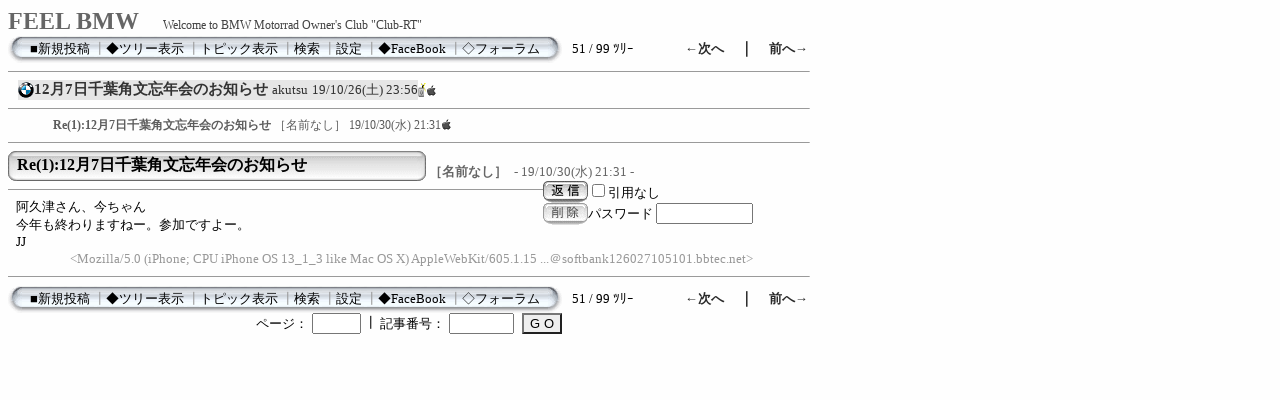

--- FILE ---
content_type: text/html; charset=Shift_JIS
request_url: https://www.club-rt.com/bbs/c-board.cgi?cmd=ntr;tree=373;no=381;id=
body_size: 2477
content:
<!DOCTYPE HTML PUBLIC "-//W3C//DTD HTML 4.01 Transitional//EN">
<html lang="ja">
<head>
 <meta http-equiv="content-script-type" content="text/javascript">
 <meta http-equiv="content-style-type" content="text/css">
 <link rel="stylesheet" type="text/css" href="./data/c-board.css">
 <link rel="alternate" type="application/rss+xml" title="FEEL BMW" href="https://www.club-rt.com/bbs/c-board.cgi?cmd=r2s;id=">
 <title>FEEL BMW</title>
</head>
<body>
<B><FONT color="#666666" size="5" face="Verdana">FEEL BMW　</FONT></B><a href="http://www.club-rt.net/" target="_top">Welcome to BMW Motorrad Owner's Club "Club-RT"</a>
<table border=0 cellspacing=0 cellpadding=0 width="800">
 <tr>
  <td align="left" width="50%" nowrap>
   <table border=0 cellspacing=0 cellpadding=0>
	<tr>
	 <td><img src="./image/mnu_table_left.gif" width=14 height=28 alt=""></td>
	 <td background="./image/mnu_table_back.gif" nowrap>&nbsp;&nbsp;<a class=Menu href="c-board.cgi?cmd=psn;id=">■新規投稿</a><span class=MenuSplit>&nbsp;┃</span><a class=Menu href="c-board.cgi?cmd=tre;id=">◆ツリー表示</a><span class=MenuSplit>&nbsp;┃</span><a class=Menu href="c-board.cgi?cmd=tpc;id=">トピック表示</a><span class=MenuSplit>&nbsp;┃</span><a class=Menu href="c-board.cgi?cmd=srn;id=">検索</a><span class=MenuSplit>&nbsp;┃</span><a class=Menu href="c-board.cgi?cmd=csn;id=">設定</a><span class=MenuSplit>&nbsp;┃</span><a class=Menu href="https://www.facebook.com/groups/clubrt/" target="_blank">◆FaceBook</a><span class=MenuSplit>&nbsp;┃</span><a class=Menu href="https://www.club-rt.net/forum2/" target="_blank">◇フォーラム</a>&nbsp;&nbsp;</td>
	 <td><img src="./image/mnu_table_right.gif" width=14 height=28 alt=""></td>
	</tr>
   </table>
  </td>
  <td align="center" nowrap>
   <span class=MenuOut>51 / 99 ﾂﾘｰ</span>
  </td>
  <td nowrap align="right"><a href="c-board.cgi?cmd=ntr;page=50;id=" title="gs-911 wifi 売ります"><font size="3" color="#2a2a2a" style="font-size: 10pt"><b>←次へ</b></font></a><font size="3" color="#2a2a2a" style="font-size: 11pt"><b>　｜　</b></font><a href="c-board.cgi?cmd=ntr;page=52;id=" title="Ｒ８０ＧＳ　basic　売ります"><font size="3" color="#2a2a2a" style="font-size: 10pt"><b>前へ→</b></font></a></td>
 </tr>
</table>
<hr size=1 width="800" align="left">

<table border=0 cellspacing=0 cellpadding=0>
 <tr>
  <td><img src="./image/_.gif" width=10 height=1 alt=""></td>
  <td><a href="c-board.cgi?cmd=ntr;tree=373;id=" title="記事が属するツリーの記事を全て表示します"><img src="./image/tre_all.gif" width=16 height=20 border=0></a></td>
  <td bgcolor="#e6e6e6" nowrap>
   <a class=TreeParentSubject href="#373" title=""><b>12月7日千葉角文忘年会のお知らせ</b>
    <span class=TreeParentName>akutsu</span>
    <span class=TreeParentDate>19/10/26(土) 23:56</span></a></td>
  <td><img src="./image/clip_icon.gif" width="8" height="14" border="0" alt="[添付]"><img src="./image/read_icon.gif" width="12" height="12" alt="[未読]"></td>
 </tr>
</table>
<hr size=1 width="800" align="left">
<table border=0 cellspacing=0 cellpadding=0>
 <tr>
  <td><img src="./image/_.gif" width=10 height=1 alt=""></td>
  <td><img src="./image/_.gif" width=15 height=1 alt="" border=0><a href="c-board.cgi?cmd=ntr;tree=373;no=381;id=" title="この記事にぶら下がってる記事を全て表示します"><img src="./image/_.gif" width=20 height=1 alt="" border=0></a></td>
  <td bgcolor="#fefefe" nowrap>
   <a class=TreeChildSubject href="#381" title=""><b>Re(1):12月7日千葉角文忘年会のお知らせ</b>
    <span class=TreeChildName>［名前なし］</span>
    <span class=TreeChildDate>19/10/30(水) 21:31</span></a></td>
  <td><img src="./image/read_icon.gif" width="12" height="12" alt="[未読]"></td>
 </tr>
</table>
<hr size=1 width="800" align="left">
<a name="381"></a>
<table border=0 cellspacing=0 cellpadding=0>
 <tr>
  <td>
   <table border=0 cellspacing=0 cellpadding=0>
    <tr><td><img src="./image/sbj_table_left.gif" width=9 height=30 alt=""></td>
	<td background="./image/sbj_table_back.gif" width=400 nowrap>
	  <a href="c-board.cgi?cmd=one;no=381;id="><span class=AllSubject><b>Re(1):12月7日千葉角文忘年会のお知らせ</b></span></a>
	</td>
	<td><img src="./image/sbj_table_right.gif" width=9 height=30 alt=""></td>
    </tr>
   </table>
  </td>
  <td valign="bottom">
   <span class=AllName>&nbsp;<b title="［識別番号：c937af0b83］">［名前なし］</b></span>
   
   <span class=AllDate>&nbsp;- 19/10/30(水) 21:31 -</span>
  </td>
 </tr>
</table>
<table border=0 cellspacing=0 cellpadding=0>
 <tr>
  <td align="left" valign="top" width="535">
   <hr width="100%" size=1 align="left">
  </td>
  <td rowspan=2 align="left" valign="top">
   <table border=0 cellpadding=0 cellspacing=0>
    <tr><td colspan=2><form action="c-board.cgi" method="get"></td></tr>
    <tr><td><input type="image" src="./image/reply.gif" name="返信" border="0" width="45" height="22" alt="返信"></td>
	<td>
	 <span class=AllReply>
	  <input name="no_quot" type=checkbox value=1 class=AllReplyInput title="チェックすると返信時に元記事を引用しなくなります">引用なし
	 </span>
	 <input type="hidden" name="follow" value="381">
	 <input type="hidden" name="id" value="">
	 <input type="hidden" name="cmd" value="psn">
	</td>
    </tr>
    	<tr><td colspan=2>
	  </form><form action="c-board.cgi" method="post"></td></tr>
	<tr>
	 <td><input type="image" src="./image/delete.gif" name="削除" width="45" height="22" border="0" alt="削除"></td>
	 <td>
	  <span class=AllDelete>パスワード
	   <input name="key" size=10 type=password value="" class=AllDeleteInput title="投稿したときに入力したパスワードを入力してください">
	  </span>
	  <input type=hidden name="no" value="381">
	  <input type=hidden name="tree" value="373">
	  <input type=hidden name="id" value="">
	  <input type=hidden name="cmd" value="dlm">
	 </td>
	</tr>

    <tr><td colspan=2></form></td></tr>
    <tr><td colspan=2 align="center"></td>
    </tr>
   </table>
  </td>
 </tr>
 <tr>
  <td width=535>
   <table border=0 cellspacing=0 cellpadding=0>
    <tr>
     <td>&nbsp;&nbsp;</td>
     <td><span class=AllBody>阿久津さん、今ちゃん<br>
今年も終わりますねー。参加ですよー。<br>
JJ<br>
</span></td>
    </tr>
   </table>
  </td>
 </tr>
 
 <tr>
  <td colspan=2 align="right">
   <span class=AllHit></span>
   <span class=AllHit></span>
   <span class=AllAgent>&lt;Mozilla/5.0 (iPhone; CPU iPhone OS 13_1_3 like Mac OS X) AppleWebKit/605.1.15 ...＠softbank126027105101.bbtec.net&gt;</span>
  </td>
 </tr>
</table>
<hr size=1 width=800 align="left">
<table border=0 cellspacing=0 cellpadding=0 width="800">
 <tr>
  <td align="left" width="50%" nowrap>
   <table border=0 cellspacing=0 cellpadding=0>
	<tr>
	 <td><img src="./image/mnu_table_left.gif" width=14 height=28 alt=""></td>
	 <td background="./image/mnu_table_back.gif" nowrap>&nbsp;&nbsp;<a class=Menu href="c-board.cgi?cmd=psn;id=">■新規投稿</a><span class=MenuSplit>&nbsp;┃</span><a class=Menu href="c-board.cgi?cmd=tre;id=">◆ツリー表示</a><span class=MenuSplit>&nbsp;┃</span><a class=Menu href="c-board.cgi?cmd=tpc;id=">トピック表示</a><span class=MenuSplit>&nbsp;┃</span><a class=Menu href="c-board.cgi?cmd=srn;id=">検索</a><span class=MenuSplit>&nbsp;┃</span><a class=Menu href="c-board.cgi?cmd=csn;id=">設定</a><span class=MenuSplit>&nbsp;┃</span><a class=Menu href="https://www.facebook.com/groups/clubrt/" target="_blank">◆FaceBook</a><span class=MenuSplit>&nbsp;┃</span><a class=Menu href="https://www.club-rt.net/forum2/" target="_blank">◇フォーラム</a>&nbsp;&nbsp;</td>
	 <td><img src="./image/mnu_table_right.gif" width=14 height=28 alt=""></td>
	</tr>
   </table>
  </td>
  <td align="center" nowrap>
   <span class=MenuOut>51 / 99 ﾂﾘｰ</span>
  </td>
  <td nowrap align="right"><a href="c-board.cgi?cmd=ntr;page=50;id=" title="gs-911 wifi 売ります"><font size="3" color="#2a2a2a" style="font-size: 10pt"><b>←次へ</b></font></a><font size="3" color="#2a2a2a" style="font-size: 11pt"><b>　｜　</b></font><a href="c-board.cgi?cmd=ntr;page=52;id=" title="Ｒ８０ＧＳ　basic　売ります"><font size="3" color="#2a2a2a" style="font-size: 10pt"><b>前へ→</b></font></a></td>
 </tr>
 <tr>
  <td colspan=3><form action="c-board.cgi" method="get"></td>
 </tr>
 <tr>
  <td align="right" valign="top" nowrap>
   <table border=0 cellspacing=0 cellpadding=0>
	<tr>
	 <td nowrap>
	  <span class=MenuOut>ページ：</span>
	  <input type="text" name="page" size=4 class=MenuInput title="表示したいページ番号を入力してください">
	 </td>
	 <td nowrap><span class=MenuOut>&nbsp;┃&nbsp;</span></td>
	 <td nowrap><span class=MenuOut>記事番号：</span>
	  <input type="text" name="no" size=6 class=MenuInput title="表示したい記事番号を入力してください">&nbsp;&nbsp;</td>
	 <td nowrap>
	  <input type="submit" value="G O" class=MenuSend title="指定されたページ・番号にジャンプします">
	  <input type="hidden" name="mode" value="ntr">
	  <input type="hidden" name="id" value="">
	  <input type="hidden" name="cmd" value="jmp">
	 </td>
	</tr>
   </table>
  </td>
  <td nowrap align="right" colspan=2><span class=Count></span></td>
 </tr>
 <tr>
  <td colspan=3 align="right">
   <span class="Version"></span>
   </form>
  </td>
 </tr>
</table>

<img src="c-board.cgi?cmd=rdw;read=17d;1769169452;id=" width=1 height=1 alt="">
</body>
</html>


--- FILE ---
content_type: text/css
request_url: https://www.club-rt.com/bbs/data/c-board.css
body_size: 1215
content:
/*
┏━━━━━━━━━━━━━━━━━━━━━━━━━━━━━━━━━━━━━━
┃■(ＳＳ)Ｃ－ＢＯＡＲＤ用スタイルシート
┃----------------------------------------------------------------------------
┃このファイルには(ＳＳ)Ｃ－ＢＯＡＲＤ用のスタイルシートが記録されています。
┃自由に書き換えることが出来ますが、「セットアップ（スタイル） 」の一番下で
┃スタイルシートを書き換えないように設定しないとセットアップ時に自動的に
┃プログラムによって上書きされてしまうので注意してください。
┗━━━━━━━━━━━━━━━━━━━━━━━━━━━━━━━━━━━━━━
*/

body {
	background-color:#fefefe;
	background-image:url();
	color: #000000;
}

a:link{
	color:#444444;text-decoration:none;
	font-size: 9pt;
}
a:visited{
	color:#999999;text-decoration:none;
	font-size: 9pt;
}
a:active{
	color:#F44646;text-decoration:none;
	font-size: 9pt;
}
a:hover{
	color:#F44646;text-decoration:none;
	font-size: 9pt;
}

a.Menu:link{
	font-size: 10pt;
	color: #000000;
}
a.Menu:visited{
	font-size: 10pt;
	color: #000000;
}
a.Menu:active{
	font-size: 10pt;
	color: #000000;
}
a.Menu:hover{
	font-size: 10pt;
	color: #000000;
}

a.TreeParentSubject:link{
	color: #333333;
	font-size: 11pt;
}
a.TreeParentSubject:visited{
	color: #333333;
	font-size: 11pt;
}
a.TreeParentSubject:active{
	color: #f44646;
	font-size: 11pt;
}
a.TreeParentSubject:hover{
	color: #f44646;
	font-size: 11pt;
}

a.TreeChildSubject:link{
	color: #5d5d5d;
	font-size: 9pt;
}
a.TreeChildSubject:visited{
	color: #5d5d5d;
	font-size: 9pt;
}
a.TreeChildSubject:active{
	color: #f44646;
	font-size: 9pt;
}
a.TreeChildSubject:hover{
	color: #f44646;
	font-size: 9pt;
}

a.NumberSubject:link{
	color: #000000;
	font-size: 10pt;
}
a.NumberSubject:visited{
	color: #000000;
	font-size: 10pt;
}
a.NumberSubject:active{
	color: #000000;
	font-size: 10pt;
}
a.NumberSubject:hover{
	color: #000000;
	font-size: 10pt;
}

a.TopicSubject:link{
	color: #333333;
	font-size: 11pt;
}
a.TopicSubject:visited{
	color: #333333;
	font-size: 11pt;
}
a.TopicSubject:active{
	color: #888888;
	font-size: 11pt;
}
a.TopicSubject:hover{
	color: #888888;
	font-size: 11pt;
}

a.ThreadHeadline:link{
	color: #000000;
	font-size: 10pt;
}
a.ThreadHeadline:visited{
	color: #000000;
	font-size: 10pt;
}
a.ThreadHeadline:active{
	color: #000000;
	font-size: 10pt;
}
a.ThreadHeadline:hover{
	color: #000000;
	font-size: 10pt;
}

a.CsnLink:link{
	color:#444444;text-decoration:none;
	font-size: 9pt;
}
a.CsnLink:visited{
	color:#999999;text-decoration:none;
	font-size: 9pt;
}
a.CsnLink:active{
	color:#F44646;text-decoration:none;
	font-size: 9pt;
}
a.CsnLink:hover{
	color:#F44646;text-decoration:none;
	font-size: 9pt;
}

.AllAgent {
	font-size:10pt;
	color:#999999;
}

.AllBody {
	font-size:10pt;
	color:#000000;
}

.AllBody1 {
	font-size:10pt;
	color:#000000;
}

.AllBody2 {
	font-size:10pt;
	color:#cc0000;
}

.AllBody3 {
	font-size:10pt;
	color:#00cc00;
}

.AllBody4 {
	font-size:10pt;
	color:#0000cc;
}

.AllBody5 {
	font-size:10pt;
	color:#444444;
}

.AllBodyQuot1 {
	font-size:9pt;
	color:#000080;
}

.AllBodyQuot2 {
	font-size:9pt;
	color:#008000;
}

.AllBodyQuot3 {
	font-size:9pt;
	color:#cc6600;
}

.AllDate {
	font-size:10pt;
	color:#666666;
}

.AllDelete {
	font-size:10pt;
	color:#000000;
}

.AllDeleteInput {
	font-size:10pt;
	color:#000000;
}

.AllFile {
	font-size:10pt;
	color:#666666;
}

.AllHit {
	font-size:10pt;
	color:#666666;
}

.AllMasterName {
	font-size:10pt;
	color:#666666;
}

.AllName {
	font-size:10pt;
	color:#666666;
}

.AllReply {
	font-size:10pt;
	color:#000000;
}

.AllReplyInput {
	font-size:10pt;
	color:#000000;
}

.AllSubject {
	font-size:12pt;
	color:#000000;
}

.AllTree {
	font-size:10pt;
	color:#333333;
}

.BseId {
	font-size:9pt;
	color:#555555;
}

.Count {
	font-size:11pt;
	color:#000000;
}

.Custom {
	font-size:10pt;
	color:#000000;
}

.CustomInput {
	font-size:10pt;
	color:#000000;
}

.CustomWarn {
	font-size:10pt;
	color:#555555;
}

.Error {
	font-size:10pt;
	color:#2a2a2a;
}

.ErrorSmall {
	font-size:10pt;
	color:#555555;
}

.IndexBase {
	font-size:10pt;
	color:#000000;
}

.IndexTitle {
	font-size:10pt;
	color:#ffffff;
}

.Mail {
	font-size:10pt;
	color:;
}

.MailInput {
	font-size:10pt;
	color:;
}

.MailWarn {
	font-size:10pt;
	color:;
}

.Master {
	font-size:10pt;
	color:#000000;
}

.MasterInfo {
	font-size:10pt;
	color:#ffffff;
}

.MasterInput {
	font-size:10pt;
	color:#000000;
}

.MasterSepa {
	font-size:10pt;
	color:#999999;
}

.MasterTips {
	font-size:10pt;
	color:#ff0000;
}

.MasterTitleInput {
	font-size:10pt;
	color:#000000;
}

.MasterTitleSub {
	font-size:15pt;
	color:#494949;
}

.MasterWarn {
	font-size:10pt;
	color:#ff0000;
}

.Menu {
	font-size:10pt;
	color:#000000;
}

.MenuInput {
	font-size:10pt;
	color:#000000;
}

.MenuOut {
	font-size:10pt;
	color:#000000;
}

.MenuSelect {
	font-size:10pt;
	color:#666666;
}

.MenuSend {
	font-size:10pt;
	color:#000000;
}

.MenuSplit {
	font-size:10pt;
	color:#999999;
}

.NumberDate {
	font-size:10pt;
	color:#000000;
}

.NumberMasterName {
	font-size:10pt;
	color:#000000;
}

.NumberName {
	font-size:10pt;
	color:#000000;
}

.Post {
	font-size:10pt;
	color:#333333;
}

.PostInput {
	font-size:10pt;
	color:#333333;
}

.ResultInfo {
	font-size:10pt;
	color:#000000;
}

.ResultLogName {
	font-size:11pt;
	color:#2a2a2a;
}

.ResultLogTree {
	font-size:10pt;
	color:#808080;
}

.ResultSummary {
	font-size:10pt;
	color:#000000;
}

.Search {
	font-size:10pt;
	color:#000000;
}

.SearchInput {
	font-size:10pt;
	color:#000000;
}

.TopicDate {
	font-size:10pt;
	color:#333333;
}

.TopicLatest {
	font-size:10pt;
	color:#999999;
}

.TopicMasterLatest {
	font-size:10pt;
	color:#999999;
}

.TopicMasterName {
	font-size:10pt;
	color:#333333;
}

.TopicName {
	font-size:10pt;
	color:#333333;
}

.TopicReply {
	font-size:10pt;
	color:#000000;
}

.TreeChildDate {
	font-size:9pt;
	color:#5d5d5d;
}

.TreeChildMasterName {
	font-size:9pt;
	color:#5d5d5d;
}

.TreeChildName {
	font-size:9pt;
	color:#5d5d5d;
}

.TreeParentDate {
	font-size:10pt;
	color:#333333;
}

.TreeParentMasterName {
	font-size:10pt;
	color:#333333;
}

.TreeParentName {
	font-size:10pt;
	color:#333333;
}

.Version {
	font-size:10pt;
	color:#0000cc;
}

.MenuInput{
	border: 2 solid #cccccc;
}
.MenuSend{
	border: 2 solid #cccccc; background: #eeeeee;
}
